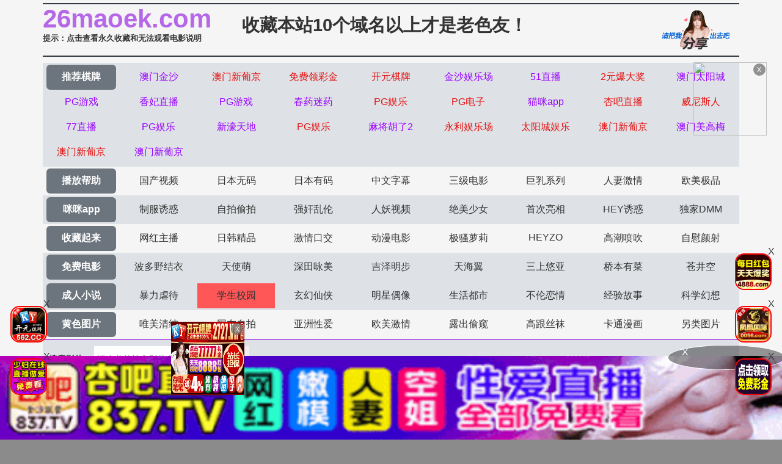

--- FILE ---
content_type: text/html
request_url: https://26maoek.com/arthtml/45406.html
body_size: 23996
content:
<!DOCTYPE html>
<html>
<head>
<meta http-equiv="Content-Type" content="text/html; charset=utf-8" />
<meta name="viewport" content="width=device-width,initial-scale=1,user-scalable=no,maximum-scale=1,minimum-scale=1,minimal-ui">
 <title>大学校花沉沦激情图片,大学校花沉沦艺术图片,大学校花沉沦高清手机壁纸</title>
    <meta name="keywords" content="大学校花沉沦激情图片,大学校花沉沦艺术图片,大学校花沉沦高清手机壁纸" />
    <meta name="description" content="大学校花沉沦激情图片,大学校花沉沦艺术图片,大学校花沉沦高清手机壁纸" />
<link rel="stylesheet" href="//cdnjs.cloudflare.com/ajax/libs/twitter-bootstrap/4.3.1/css/bootstrap.min.css" />
<link rel="icon" type="image/x-icon" class="js-site-favicon" href="/favicon.ico">
<link rel="stylesheet" href="/template/assets1/css/css.min.css?v=_KnDqWHphg8r4ZKYp9kO-NSVtAF0-_Vaq5FxPICEiUg" />
<link rel="stylesheet" href="/template/assets1/css/style.css" />
<link rel="stylesheet" href="//cdnjs.cloudflare.com/ajax/libs/jquery-confirm/3.3.4/jquery-confirm.min.css">
<script src="/template/assets1/js/jquery-3.3.1.min.js"></script>
<script type="text/javascript" src="/template/assets1/js/ttjj.js"></script>
<link rel="stylesheet" href="/template/assets1/css/pagination.css"/>
<style>
.app_bottom_fixed{position:fixed;bottom:0;left:0;right:0;z-index:3;font-size:0;text-align:center;background:0 0}
.app_bottom_fixed img{width:100%;max-height:110px}
</style>
</head>
<body>
    <div class="container pl-0 pr-0">
    <div class="topsite">
        <span>
            <strong class="newlink" id="sitename"><span id="logo"></span></strong>
      <div class="tips"><a href="/help/help.html" class="c_red" target="_blank">提示：点击查看永久收藏和无法观看电影说明</a></div>
        </span>
        <span class="center"><a href="/" target="_blank">收藏本站10个域名以上才是老色友！</a></span>
        <span class="share" onclick="configShare();"></span>
    </div>    
    <div id="menu">
      <ul class="color menub">
        </ul>
    	  <ul> 
            <li><a href="/help/index.html" class="now">播放帮助</a></li>
		  <li class='item '><a href='/vodtypehtml/25.html'>国产视频</a></li>  <li class='item '><a href='/vodtypehtml/20.html'>日本无码</a></li>  <li class='item '><a href='/vodtypehtml/9.html'>日本有码</a></li>  <li class='item '><a href='/vodtypehtml/2.html'>中文字幕</a></li>  <li class='item '><a href='/vodtypehtml/1.html'>三级电影</a></li>  <li class='item '><a href='/vodtypehtml/3.html'>巨乳系列</a></li>  <li class='item '><a href='/vodtypehtml/8.html'>人妻激情</a></li>  <li class='item '><a href='/vodtypehtml/18.html'>欧美极品</a></li>        </ul>
         <ul class="color">
            <li><a href="https://gaoak20.com" class="now">咪咪app</a></li>
		   <li class='item '><a href='/vodtypehtml/16.html'>制服诱惑</a></li>  <li class='item '><a href='/vodtypehtml/17.html'>自拍偷拍</a></li>  <li class='item '><a href='/vodtypehtml/14.html'>强奸乱伦</a></li>  <li class='item '><a href='/vodtypehtml/7.html'>人妖视频</a></li>  <li class='item '><a href='/vodtypehtml/13.html'>绝美少女</a></li>  <li class='item '><a href='/vodtypehtml/12.html'>首次亮相</a></li>  <li class='item '><a href='/vodtypehtml/5.html'>HEY诱惑</a></li>  <li class='item '><a href='/vodtypehtml/4.html'>独家DMM</a></li>        </ul>
        <ul>
		     <li><a href="https://42gaoaa.com" class="now">收藏起来</a></li>
		  <li class='item '><a href='/vodtypehtml/6.html'>网红主播</a></li>  <li class='item '><a href='/vodtypehtml/10.html'>日韩精品</a></li>  <li class='item '><a href='/vodtypehtml/11.html'>激情口交</a></li>  <li class='item '><a href='/vodtypehtml/15.html'>动漫电影</a></li>  <li class='item '><a href='/vodtypehtml/19.html'>极骚萝莉</a></li>  <li class='item '><a href='/vodtypehtml/21.html'>HEYZO</a></li>  <li class='item '><a href='/vodtypehtml/22.html'>高潮喷吹</a></li>  <li class='item '><a href='/vodtypehtml/23.html'>自慰颜射</a></li>        </ul>
        <ul class="color">
            <li><a href="/index.html" class="now">免费电影</a></li>
		   <li class='item '><a href='/vodtypehtml/24.html'>波多野结衣</a></li>  <li class='item '><a href='/vodtypehtml/26.html'>天使萌</a></li>  <li class='item '><a href='/vodtypehtml/27.html'>深田咏美</a></li>  <li class='item '><a href='/vodtypehtml/47.html'>吉泽明步</a></li>  <li class='item '><a href='/vodtypehtml/46.html'>天海翼</a></li>  <li class='item '><a href='/vodtypehtml/45.html'>三上悠亚</a></li>  <li class='item '><a href='/vodtypehtml/48.html'>桥本有菜</a></li>  <li class='item '><a href='/vodtypehtml/49.html'>苍井空</a></li>        </ul>
       
       <ul class="color">
            <li><a href="/index.html" class="now">成人小说</a></li>
	 <li class='item '><a href='/arttypehtml/29.html'>暴力虐待</a></li> <li class='item active'><a href='/arttypehtml/30.html'>学生校园</a></li> <li class='item '><a href='/arttypehtml/31.html'>玄幻仙侠</a></li> <li class='item '><a href='/arttypehtml/32.html'>明星偶像</a></li> <li class='item '><a href='/arttypehtml/33.html'>生活都市</a></li> <li class='item '><a href='/arttypehtml/34.html'>不伦恋情</a></li> <li class='item '><a href='/arttypehtml/35.html'>经验故事</a></li> <li class='item '><a href='/arttypehtml/36.html'>科学幻想</a></li>        </ul>
        <ul> 
            <li><a href="/index.html" class="now">黄色图片</a></li>
				  <li class='item '><a href='/arttypehtml/37.html'>唯美清纯</a></li> <li class='item '><a href='/arttypehtml/38.html'>网友自拍</a></li> <li class='item '><a href='/arttypehtml/39.html'>亚洲性爱</a></li> <li class='item '><a href='/arttypehtml/40.html'>欧美激情</a></li> <li class='item '><a href='/arttypehtml/41.html'>露出偷窥</a></li> <li class='item '><a href='/arttypehtml/42.html'>高跟丝袜</a></li> <li class='item '><a href='/arttypehtml/43.html'>卡通漫画</a></li> <li class='item '><a href='/arttypehtml/44.html'>另类图片</a></li>        </ul>
        <script src="/template/assets1/js/hend.js"></script>
    </div>
    	<div class="search">
     <form id="search" name="search" method="get" action="/search/-.html" onSubmit="return qrsearch();">
<strong>搜索影片：</strong>
                <input type="text" name="wd" class="search-input mac_wd" value="" placeholder="请在此处输入影片名称" />
                <input type="submit" id="searchbutton"  class="search-button mac_search" value="搜索影片" />
            </form>
</div>
    </div>
    <div class="container pl-0 pr-0">
        <div class="business"></div>
          <script src="/template/assets1/js/app.js"></script>
        <nav>
    <ol class="breadcrumb mb-1">
        <li class="breadcrumb-item">您的位置-</li>
      <li class="breadcrumb-item"><a href="/">首页</a></li>
        <li class="breadcrumb-item"><a href="/arttypehtml/30.html">学生校园</a></li>
    </ol>
</nav>
<div class="card mt-2">
    <div class="body">
        <p class="text-center noveltext">大学校花沉沦</p>
        <p class="text-center">
        <p>
<p><p><BR>初秋，人来人往的T大校园里，三个染着金发，耳上还穿着闪闪发光的耳环、身材状硕的男生，手上叼着根菸，跨坐在略显老旧的豪迈125上面，对着一群脸上洋溢着自信与骄傲的大一新鲜人品头论足。&nbsp;<BR><BR>在T大校园里，说起这三个人可是大家避之唯恐不及的坏蛋。&nbsp;<BR><BR>梁智薰，T大外文系，是三人中的老大，家境富裕不提，更是运动健将，要不是平常逞凶斗狠，连师长都看不过去，拳击队队长的位子恐怕就是他的。&nbsp;<BR><BR>连震，标准的鳖三，平常唯老大梁智薰命令是从，好色成性，据说国中时因为强暴一名同班女同学，被送入少年监狱，因表现良好加上颇有点小聪明，竟给他捞到T大品管系来念。&nbsp;<BR><BR>宋理干，与梁智薰是从小玩到大的死党，老爸在梁智薰他爹的庆生集团上班，对梁智薰死忠，可以为他杀人放火面不改色。&nbsp;<BR><BR>连震：“干，今年的学妹怎么恐龙比较多，是不是漂亮的女人都比较笨，没有什么好货色，早知道就不要考太好，应该去辅大，听说哪里美女最多！”&nbsp;<BR><BR>宋理干：“死色胚，去年那个经济系一年级的系花还不够你玩啊？昨晚你不是才把她操的哭爹喊娘，吵的我和老大睡不着觉，小心精尽人亡喔！”&nbsp;<BR><BR>连震：“别提了，你还记的去年她第一次被咱们绑到学校旁边的工地，那时候多清纯啊！连她男朋友都只有牵过她的手，小穴紧的让我差点刚差进去就喷出来，现在被咱们玩了一年，松垮垮的一点都不好玩，要插好久才可以让我射精，结果都爽到她，干！”&nbsp;<BR><BR>宋理干：“有什么办法，老大那话儿确实教人心服口服，粗大的吓人又持久，还记得那妞儿第一次帮老大吹喇叭，嘴巴张到快脱臼还只能含住一半，足足吹了一个小时，等到我们两都软了，老大才终于射在她嘴里。每天被老大照三顿操，你说能不松垮垮吗？没办法，你不是有好几卷当时录下的影带，有空拿出来回味一下好了。”&nbsp;<BR><BR>梁智薰：“你们两个别说的好像都是我的错，如果不是我你们有机会玩到那么漂亮的女人吗？还是处女呢！”&nbsp;<BR><BR>连震：“是呀，当年多少人追那妞儿，全被她弃之如敝屣，一付自命清高的样子，要不是有这几卷录影带，要她就范还真难哩。她男朋友不是T大医科的吗？到现在也只有亲亲小嘴，嘿嘿！他如果知道她女朋友那张嘴昨天还帮老子吹屌，老子还射在她嘴里，拍了不少张底片，不知道还亲的下去吗？”&nbsp;<BR><BR>宋理干：“你可千万别把影带流出去，那妞儿现在还任我们予取予求，全靠它了。我们自己知道就好了何必弄得人家身败名裂呢？”&nbsp;<BR><BR>梁智薰：“别吵了，你们快看那个穿淡黄上衣的学妹，就是一头长发那个！哇塞，她不是前一阵子因为成绩优异，保送T大法律系的王潇吗？真美，没想到她这么漂亮，我以前玩过的女人和她比起来简直是天差地远。小干，阿震，你们待会去摸摸她的底，看看有没有机会。”……一阵无声。&nbsp;<BR><BR>“干，你们两个是没听到我的话吗？还在发呆！‘连震：”对不起老大，我……我……从来没看过这么清纯，这么美得女人，一时呆住了，我……我马上去查。“宋理干：”老大，她真的好漂亮，那个身段，那双长腿，还有那张精雕细琢的脸蛋，我……我也忍不住了。交给我们吧！&#39;&nbsp;<BR><BR>数小时后，T大学生餐厅里-宋理干抱着一堆资料说：“王潇，19岁，北一女中毕业，家境原本小康，2年前因父亲车祸昏迷，目前住庆生安养院，已经欠安养院将近百万医疗费用。家中上有弟妹各一，所有经济重担都在她身上。高中时就因容貌出众，身材姣好长兼职作平面模特儿，前一阵子哪支轰动全台的洗发精广告就是她拍的。目前尚无固定交往的男友，但是追求者众多，其中有一个就是篮球队队长林万强。这妞儿好像对她也颇有好感。老大，那个林万强不是每次都和你呛声，这次我们如果把王潇干到手，嘿嘿，岂不是替你出口气！”&nbsp;<BR><BR>连震接着说：“是啊，那家安养院不也是老大您家里的关系企业，是不是可以利用这一点……？”&nbsp;<BR><BR>梁智薰想了想，点点头，阴阴的说：“既然她们家欠老子一屁股债，我自然有办法，哼！你们等着看她在我跨下哀嚎吧！”&nbsp;<BR><BR>连震和宋理干忙异口同声道：“老大，到时可一定要分我们一杯羹啊，她真是个难的的美女哩！”&nbsp;<BR><BR>梁智薰道：“废话！玩腻了自然轮到你们享受啰！&nbsp;<BR><BR>庆生安养中心院长室-张秘书：”少爷，您要找的那位病人的女儿赵小姐，已经来了，这些是她父亲目前的医药费，大约100万，要叫她进来吗？“梁智薰：”叫她自己进来，旁边那位陪他来的男生叫她在外面等。没有我的允许不许任何人打扰，知道吗？“王潇今天穿着一套剪裁合身的粉红碎花小洋装，清纯略带稚气的脸上虽不施脂粉，但是一双灵动的大眼睛，配上甜腻的微笑，让好不容易能够陪她来的林万强，看的目眩神迷。王潇对着陪她来的林万强吩咐了几句，请他在外面等他，晚上答应和他吃顿饭。只见林万强兴高采烈地点头道好，王潇摇摇头甜蜜地笑了笑，转身推开厚重的铁门，踏了进去。宛如进到了另一个世界，外面的声音完全进不来，王潇四处望了望，奇特的是原本以为是墙壁的地方竟是块落地窗式的大玻璃，她可以清楚看见心上人正傻傻地笑着，不知在计划什么。想到这心理甜滋滋的。忽然，”赵小姐！’一声阴沉沉的声音把她从幻想里唤醒。&nbsp;<BR><BR>梁智薰：“你可认识我？美丽的若芸小姐？”&nbsp;<BR><BR>王潇：“当然，你是那个恶名昭彰的三败类中的老大，梁智薰。你怎么会在这里？王院长呢，不是他找我来的吗？”&nbsp;<BR><BR>梁智薰：“谢谢你的称赞，很不巧的，我除了是你的学长外，也是你们家的债权人，这家安养院是我老子的旗下企业，是我找你来的。”&nbsp;<BR><BR>王潇：“你想做什么，为什么骗我来这？”&nbsp;<BR><BR>梁智薰：“别紧张，我只是想问若芸小姐什么时候要把欠我们的医药费缴清？王院长那老头就是太心软，让你们一拖再拖，我家可不是开慈善机构，你倒是给个交代。”&nbsp;<BR><BR>王潇略带哭音，紧张地说：“梁学长，对不起，刚刚我不该说你是败类，那都是别的学长姊谣传的。请你大人有大量，再宽限我们一阵子，我最近会努力赚钱，早点把钱还给院方。求你千万不要把我爸爸赶出去，这已经是唯一一家肯收留她的安养院了，我求求你。”&nbsp;<BR><BR>看着王潇那清丽的脸庞，长长的睫毛轻轻地颤抖，一双黑白分明的大眼睛含着泪水，就这么望着自己，哀哀求饶。梁智薰终于笑了。“没问题，这点小钱我还看不在眼里，不还也没关系，只是要付出点代价，尤其是像你这样的美女，那代价自然是你啰！‘若芸一听，一阵冰冷从头凉到脚，差点晕了过去。原来这个从未见面的学长竟是如此阴险恶毒，落井下石不说，竟摆明要自己用身体当代价。一向守身如玉自视甚高的自己，怎么可以为了钱做出有辱门风的败德事？但是眼前这些签名盖章的借据，却又不断提醒她，如果他告上法庭，别说爸爸必须露宿街头，自己又如何能继续念完法律系，更别谈栽培年幼的弟弟妹妹。焦急之际，她望了望墙外的林万强，不知该不该和他商量还钱的事？&nbsp;<BR><BR>5分钟过去了，王潇深深的叹的口气，转头对着梁智薰说：”学长，你说的话是否算话？真的不再逼我们还钱？“梁智薰笑着说：”这个当然，我也明白盗亦有道，何况你也是一片孝心。如果你同意就请你把衣服脱了吧！我很忙的。“王潇清秀的脸庞一阵扭曲，豆大的泪水沿着粉嫩的脸颊滴落，在露出V型领口雪白娇嫩的胸口上晕开。咬了咬牙，她猛的抬起头来，瞪了梁智薰一眼。伸出白皙的双手往后解开背后的蝴蝶结，心想：”罢了，为了疼我的爸爸，年幼的弟妹，就牺牲这次吧！只可惜了自己保存了十多年的清白之躯，竟然就要这样糟蹋在这只禽兽手上，上天真是太不公平了！&#39;&nbsp;<BR><BR>她却没注意到，梁智薰在她开始脱衣服的同时用脚按下了控制这间办公室摄影设备的钮。随着粉红洋装的飘落，连久历花丛的梁智薰也不禁停住了呼吸，白皙娇嫩的肌肤透出内里的粉红，雪白的胸肌虽然被粉红色的蕾丝胸罩所包裹，那骄挺的双峰随着王潇细微的啜泣上下颤动，姣好的身型配合上天使般的脸孔，让梁智薰大叹上天待自己不薄，送上如此佳人。想到待会可以恣意轻薄她，裤裆里的庞然巨物也忍不住直立起来。约莫看了五分钟，就在王潇已经面红耳赤，两颊布满红霞，泫然欲泣的时候，梁智薰吞了吞口水，哑着声音说：“好个王潇，你果然值得我砸这笔钱，真是我见犹怜，忍不住想上你了！”&nbsp;<BR><BR>“现在，你坐上我面前这张办公桌，把腿打开面对我坐着，让我好好欣赏一下号称T大创校以来最美丽女生的禁地。干什么，还犹豫，我可没求你啊！你可以马上走人，等着接法院的传票。&#39;&nbsp;<BR><BR>王潇一听连忙走到办公桌前，慢吞吞的爬了上去。面对着梁智薰淫邪的目光，她两手撑在背后，怯生生地缓缓把雪白娇嫩的修长双腿张了开来，虽然仍有着底裤的包覆，她却觉得好像完全赤裸地把重要的部位暴露在梁智薰的眼前，不自禁地眼角又泛出泪痕，她用力的把头边向一侧，不希望自己的脆弱呈现在这个令人恶心的男人面前。望着眼前娇羞不已，泪水泫然欲滴的美人儿，梁智薰再次吞了吞口水，粗糙的大手抓住王潇完美修长的双腿，用力向外一扳，这个T大有史以来最美丽的女学生白皙健美的双腿就这么被张到了极限，M字型大开的双腿虽然尝试夹起来，但又怎么敌得过梁智薰孔武有力青筋毕露的手臂。粉红色蕾丝滚边的柔软底裤，轻轻柔柔的包覆着王潇饱满的阴部，隐隐约约可见到黝黑的阴毛柔顺的躲在底裤里，大腿内侧的肌肤白皙粉嫩，当中还隐约透出粉红的血色。&nbsp;<BR><BR>梁智薰用力瞪大眼睛，用鼻尖轻轻处碰大腿的内侧，一边感受柔嫩光滑的触感，一边享受处女阴部独特的纯洁气息。王潇只觉得一阵酸麻像触电一样，一股说不出的难受，顺着脊髓往上送到大脑，差点昏了过去。十九年来未曾被人这么肆意观看碰触自己，今天竟然……顿时觉得羞愧欲绝，双腿忍不住用力夹紧，想逃离这难堪的局面。可是两腿好像被铁箍拴住，闻风不动，只有大腿肌肉的不住颤动。突然，王潇的脑门有如电击，全身脱力，原来是梁智薰终于忍不住把带着淫笑的双唇重重吻向躲在布片后柔嫩儿敏感的阴唇，从来没有过的经验让王潇顿时双手一软，往后一倒整个躺在豪华办公桌上，一头叫人羡慕的长发就这么散在黑沉沉的桌上。&nbsp;<BR><BR>她用尽力气想把梁智薰的头推开，却怎么也不能如愿，反而梁智薰不断用他肥厚的嘴唇，磨蹭着她那连自己也没摸过几次的阴唇，接着梁智薰伸出舌头，隔着底裤重重地舔着，口水逐渐浸湿了底裤，粉红色的花瓣也渐渐浮现出来。王潇忍着强烈的刺激，双手遮住自己的眼睛，不断告诉自己，要忍耐，为了自己也为了家人，在多的羞辱都必须承受。舔了十来分钟，那从没人见过的美丽花瓣隔着已经半透明的底裤，呈现在梁智薰已经快要疯狂的眼前。而王潇早已气喘嘘嘘，全身香汗淋沥，软在桌上，裤子更是早被口水和淫水弄得湿透。&nbsp;<BR><BR>梁智薰绕到王潇背后把她扶起，让她的头轻枕在自己的肩上，一头秀发就这么垂下。双手立刻熟练的解开胸罩的背扣，用力把它扯下远远的甩在角落。两只铁臂从王潇腋下穿过，粗糙的手掌就这么由下向上包覆住柔软滑腻的双乳，赵若云的双乳不是波霸型，但是乳型很美，尖挺有弹性，已经挺立许久的粉红乳尖在雪白双乳的衬托下，更是叫人忍不住想咬一口。随着梁智薰用力揉捏，原本骄傲挺立的双乳，不断在他粗糙的巨掌里变形着。原本豆大的乳尖也在梁智薰指缝揉捻后变得像豌豆般大小。&nbsp;<BR><BR>原本应该是属于某个幸运儿才能拥有的玉乳，随着梁智薰手掌的搓揉，渐渐渗出晶莹的汗珠。王潇原本紧闭的小口也微微张开，忍不住哼出声来。梁智薰得意的网墙外焦急等待的死对头林万强望去，嘴里忍不住念道：”妈的林小子，你不是很屌，自以为是篮球队长，干！只要老子有钱，你哈了很久的公主还不是乖乖让我舔，让我玩。老子现在正在玩她的嫩奶，你却只能在外头等，活该！“王潇原本已经半昏迷的神智，听到林万强的名字忽然惊醒，她按着正在自己玉乳上肆虐的大手，哀求地说：”梁学长，我是真的很喜欢万强，现在为了家我愿意把第一次献给你，任你蹂躏，但是请你答应我只此一次，而且保证不告诉万强，拜托你，我真的不能没有他！“梁智薰嘿嘿一笑，双手用力揉了几下，朗声道：”你放心，我不会告诉他。但是你可要表现好一点喔，你可值一百万喔！’说罢，双手转移阵地沿着内裤的腰缘往内插入，顺着臀部的曲线往下脱，这条保护赵若云的最后障碍终于也被甩到墙另一角。此时的王潇，全身赤裸裸不着片缕就这么横陈在办公桌上，清纯娇美的脸庞依稀可见方才的泪痕，原本白雪般柔嫩的双乳，在梁智薰毫不留情的揉捏之下，到处青一块紫一块，乳尖更是沾满了黏瘩瘩的口水。&nbsp;<BR><BR>纤细的腰身到了臀部突然开展成挺俏的玉股，秀气的肚脐就这么躺在平坦无脂肪的小腹上方，阴毛细细的铺陈在阴阜上头，看得出来平日王潇是如何将它们照料的整整齐齐，最神秘的禁地就这么隐没在大腿内侧。梁智薰心想，和过去的女人比起来，这个妞儿确是人间极品，这次可要好好享受享受，至于以后，哼，当然也不能真放过她。&nbsp;<BR><BR>办公桌后方有面大镜子，背后正有台摄影机运转着，梁智薰用里把轻盈的王潇抱起，走向镜头前，就像抱着小娃娃尿尿一般，用里打开梁若芸紧闭的双腿，王潇羞愧的立刻别过头去，想把腿夹紧，但是梁智薰冷冷的嗓音再度响起：“你只要再把腿阖上，我们的约定就此作罢！‘王潇只好尽量把双腿张到最大，这个姿势令家教严谨的她感到非常难堪，泪水再度夺眶而出，双眼不禁用力闭上不愿见到自己的丑态。可惜梁智薰不是怜香之人，他冷冷得道：”张开你的眼睛！我要你好好看着我是怎么玩弄欣赏你的私处。“王潇只好乖乖把已经哭红的双眼睁开，映入眼帘的是自己都没看过几次的阴部，淡淡粉红色的小阴唇微微张开，里面的肉壁因为紧张而缓缓收缩着，一丝丝黏稠透明的液体正缓缓流出，这幅影像是她作梦也想像不到的淫糜，而这却是她珍藏多年的瑰宝，如今就这么赤裸裸，毫无遮掩地摊在一个男人面前，她觉得脑海中好像有根弦断了，自己不再是清纯可人的女孩了。&nbsp;<BR><BR>梁智薰伸出食指，轻轻地在王潇的小阴唇来回卷弄，忽而用力把两片薄唇撑开到最大，忽而在指腹揉捻，每一次的动作都让王潇忍不住双手紧握，哼出声来。梁智薰故意问她：”大美人，以前有没有男人像我这样摸你这儿啊？很舒服吧！“王潇羞的从脖子红到脸颊，摇摇头低声道：”要不是为了爸爸，我也不愿这样，你就别再羞辱我了吧！’梁智薰听了忍不住哈哈大笑：“那么说你确实还是没人玩过的原装货啰！老子还真是幸运哩，别人怎么追也追不到的T大第一美女，现在光溜溜地把腿张开任我摸，干！真是人生一大乐事。”梁智薰一边说着羞辱王潇的话，一边手也没闲着，右手死命在王潇柔嫩的阴部搓来搓去，有时还用中指在阴唇上方已经微突的阴蒂揉揉捏捏，把本就气喘嘘嘘的赵大美人搞的整个下体湿湿黏黏，空气中弥漫着一股处女的幽香与淫液混合的诡异气味。另一只左手也不客气地揽着她的左乳，仔仔细细地享受那过人的弹性与柔腻。&nbsp;<BR>王潇的乳房在他手中不断变化着形状，渐渐地开始肿胀起来。T大第一美人王潇就这么双腿大开，头枕着梁智薰结实的胸膛，一边听着对自己羞辱的言词，一边真实地感受自己原本清纯的心情在梁智薰双手的肆虐中渐渐流失。魔术镜后的摄影机依旧忠实地把这一切纪录下来，只是王潇并不知道，自以为拯救弟妹和父亲的神圣之举，不过是日后更多羞辱的开始而已。&nbsp;<BR><BR>就在此时，一阵阵熟悉的手机铃声把王潇从羞耻却又快乐的地狱唤醒，原来是在外苦后多时的心上人林万强。梁智薰示意她接起来，用眼神暗示她记的彼此的约定。王潇用颤抖的手把手机打开，强忍住就快掉下的泪水：“喂，学长啊，不好意思，要你久等了……喔，不要……不，我是说不要等我了，你先回学校去。”原来是梁智薰故意将王潇摆成头低屁股高的羞耻姿势，一边用中指把她的阴唇两边拉开到极限，舌头就这么舔了上去。‘啊……那边不行……喔……对不起学长，我刚刚踢到桌子，不说了，等会我和院长谈完在和你吃饭，跟你陪罪。“说完连忙把手机挂掉。这时梁智薰已经忍不住了，他一把将自己的长裤脱掉，露出令不少女人害怕的阳具，就这么大喇喇地坐在上，对着王潇吼道：”还不过来，老子舔你的淫穴让你尝点甜头，现在该老子享受一下了。帮我好好吹一吹，说不得我会良心发现不上你也说不定。’长这么大，王潇除了小时候看过父亲的阴茎外，从来也没有见过别的男人光着下身，更别提吹喇叭。想到要把梁智薰用来尿尿，看起来黝黑却又粗长的吓人的阴茎放到嘴里，她忍不住又哭了起来，就这么赖在桌上不肯下来。&nbsp;<BR><BR>梁智薰一言不发走到她面前一把抓起她的傲人的黑发，就这么拖到前，冷冷地对着王潇说：“我数到三，如果你还再给我假清纯，就马上给我滚出去，咱们法庭见！”王潇只好一边啜泣，一边柔顺的跪坐在梁智薰两腿中间，清秀的脸庞慢慢地靠近散发着浓浓尿骚味的大龟头，伸出小手轻轻握住粗状的根部，照着印象中的动作上下搓动。在梁智薰不耐烦的一声冷哼之下，她连忙张开小嘴，忍着扑鼻的臭味，翻绞的肠胃，把有幼儿拳头大小的龟头含了进去。香舌照着梁智薰的要求轻轻在马眼上打转，时而轻舔，时而吸吮。梁智薰不定时还会挺起结实的臀部，把半根阳具到王潇的喉咙，狠狠抽插个几十下，非要弄得她快要翻白眼，将吐未吐之时才停下。一边梁智薰还在王潇耳边说：“想不到啊，想不到，全校男同学的[我是傻BBB，来操我妹吧]情人，篮球队队长的女朋友，此刻竟然一丝不挂跪在跨下为我吹箫，真是满足我的征服感，爽啊，爽啊！真想看看那个胆小的林万强，如果见到自己连亲嘴都不敢的女朋友，现在正用她甜甜的小嘴服侍他最痛恨的败类，他会不会后悔没早点帮你开苞。&nbsp;<BR><BR>‘一番话说得王潇羞愧万分，因为就连她自己也想不到，一向眼高于的她，竟会为了钱出卖宝贵的肉体，这是妓女才会做的事，自己这样和妓女有何不同。可惜梁智薰并不给她太多思考的机会，在肉棒即将喷射而出之前，将沾满了唾液黑的发亮的肉棒从王潇已经略为浮肿的双唇抽出，接着抓着她的长发把她拉到魔术墙前面，要她双手撑住玻璃，面向墙外焦急等候的林万强。梁智薰狠狠的说：”妈的林小子，现在老子就在你面前干你的女朋友，夺取她的贞操，玩弄她的肉体，让你永远带上这绿帽！“接着又对两眼浮肿，双唇为分的王潇说：”学妹，不要怪我落井下石，实在是你太美了，有这么好的机会我怎么肯放过你呢？接下来我就要在你男朋友面前干你，狠狠的干你，我要你永远记得这一天，记得第一个占有你的人是我——梁智薰。’就在王潇还来不及反应的时候，梁智薰那根巨棒已经狠狠插进未经人事的阴道，她痛的尖叫用力想推开身后的梁智薰，可惜纤腰被梁智薰的巨掌扣住，动弹不得。&nbsp;<BR><BR>梁智训渐渐把肉棒往内挤，龟头前端已经碰触到处女象征的那一层薄膜，他伸出双手向前抓住王潇丰满的双乳，吸口气臀部用力往前冲刺，只听王潇一声凄厉的哭声回荡在隔音设备超棒的院长室内，保存了十九年的清白，随着大腿内侧渐渐流下的鲜血瞬间失去。&nbsp;<BR><BR>梁智薰只觉得肉棒被紧紧包覆在温热的女体内，紧凑的让他大呼过瘾，于是他逐渐摆动臀部，不理会哀哀求饶的王潇，狠狠地一下一下插进所有人梦寐以求的秘处，随着肉棒的进出，两片薄薄的阴唇跟着卷入翻出，白色的分泌物渐渐流出，混着鲜红的处女之血，更显得几分悲情。抽插了十来分钟，原本哀哀求饶的王潇，已经媚眼如丝，喘嘘嘘地趴在墙上，柔软的双乳平贴在玻璃上，墙外的走道人来人往，还有一个她心爱的林万强痴痴的望着这个方向。&nbsp;<BR><BR>王潇一边承受着下体凶猛的冲击，一边流下泪来，她知道自己对不起林万强，但是她没的选择。这时，梁智薰一边爽快的干着身前的美女，一边淫笑道：“大美人，你亲亲老公的技术不赖吧！作为帮你开苞的男人，你可是三生有幸呀！爽不爽啊？”王潇虽然被激烈的快感所冲击，仍旧硬着嘴不肯承认，惹的梁智薰一肚子火，一憋气狠狠的来个五百下的急速抽插，原本已经凝固的鲜血，再度混着乳白色的黏液从插到根部的肉棒边缘渗出。原本漂亮粉红的阴部，现在被蹂躏的一遢糊涂，而原本还嘴硬的王潇此时已经神智不清地胡言乱语着：“好……好舒服，再快一点，喔！我不行了，要插坏啦！‘心中原本的愧疚此时已经抛在脑后。再狠狠的干了一个小时，换了一个又一个的姿势，梁智薰的肉棒终于到了极限，大吼一声猛的一抖，乳白色的精液一洒而出，热烫烫的喷在王潇的花心，王潇也脑门一震，乐昏了过去，身体倒在地上不断地抽搐，白浊的浓精一股一股随着阴道的挛缩，从敞开的阴唇里倒流出来。&nbsp;<BR><BR>梁智薰深深喘了口气，从桌上拿起根烟，望着大字摊开躺在地上不醒人事的女体，笑着说：”别担心，以后还有得你乐的。今天真是爽到了极点，也该把你还给林小子了。“过了不久，这若芸悠悠醒来，回想起这两个小时荒唐又羞耻的记忆，她不禁低声啜泣起来，默默地把自己收拾干净，一拨秀发，她向梁智薰说：”我已经把自己最宝贵的完壁之躯交给你，希望你遵守诺言，不要再赶我父亲出院。这也是我唯一出卖自己的一次，以后我绝不会再踏进这儿一步。’说完转身摇摇晃晃地离开院长室。见到等候已久的林万强，她强忍住想哭的念头，笑着说：“万强学长，我们去吃饭吧！，我请客。”在他们离开之后，梁智薰从密室里拿出那卷详细纪录王潇成为他的女人的录影带，对着王潇的背影说；‘小美人，我怎么会守信用，你忘了别人用败类来称呼我吗？“中秋节前的周末，已被夜色垄罩的T大校园，从宏伟的学生活动中心里传出震耳欲聋的RAP舞曲，里头正挤满了几百位T大学生热情有劲地庆祝将来临的校庆。&nbsp;<BR><BR>最教大家疯狂的是，已经举办了十届的校园美女选美比赛，首次出现由一个女孩子同时囊括最有人缘美女、最佳气质美女、最佳身材美女、以及最佳性幻想对象等大奖。&nbsp;<BR><BR>这个女孩子就是T大法律系一年级，号称T大创校以来最美丽女学生的——王潇。&nbsp;<BR><BR>临时撘建的伸展台上，众所瞩目的王潇正在发表感言。只见她一头如云的乌黑秀发，随意的披洒在削瘦雪白的香肩，衬托着完美无瑕的颈部曲线，让人忍不住想咬上一口。往上瞧去是一张任何男人都会舍不得离开的绝世面容，吹弹可破的肌肤、秀美挺直的鼻子、伴随一双慧诘灵动的双眼，若是有人说天仙下凡怕也不过如此了。&nbsp;<BR><BR>轻启朱唇，当悦耳的嗓音娇嫩慵懒地透过麦克风回荡在偌大的空间，原本吵杂的环境忽然一片鸦雀无声。只见现场不论男女，都用崇拜爱慕和垂涎的眼神望定在王潇身上。&nbsp;<BR><BR>”谢谢各位同学的厚爱，若芸侥幸脱颖而出，今后一定尽力为发扬本校的校誉而努力，谢谢。“这时校长接着说话了，”赵同学这次比赛可以得到奖金100万元，以及美国哈佛大学法研所就学的资格。但是如果在校四年期间赵同学有任何有辱名本校校誉的过失，将依约定追回奖金及退学处分。“王潇赶紧说：”校长放心，我一定不会做出有辱校誉的事。“这时，篮球队队长林万强手捧一束鲜花，在众人一片尖叫声中，着众多爱慕者眼红的视线走向王潇，向大家宣示她是他的势力范围。王潇娇羞地在众人起哄中吻了林万强的脸颊一下，这举动更是羡煞多少男孩子。&nbsp;<BR><BR>在不起眼的角落，梁智薰手握着台湾啤酒轻轻喝得一口，对连震及宋里乾说道：”你们两个今天晚上把东西送到那小妞儿手上，然后咱们老地方见，今晚好好享受一番吧！那妞儿真的是千载难求，这次便宜你们了！“说完转身就走，留下两人色迷迷地看着台上的王潇。&nbsp;<BR><BR>一小时后，当人潮渐渐散去，王潇和林万强手牵手走在通往停车场的林荫大道，身后当然少不了羡慕到流口水的男学生们。&nbsp;<BR><BR>林万强对着王潇美的清新脱俗的脸说道：”若芸，我真的不知道前世作了什么好事，今生能得你垂青，真是夫复何求！“王潇娇笑地说：”所以啰，你不要老想要和我作那羞耻的事，以前不行，现在有合约的规定，更是不准！这四年你只能看不能吃。“林万强恨恨的说：”可是我怕别人……“王潇伸出雪白的双手，轻轻抚摸着林万强的脸说：”放心啦！我不会让别的男人碰我的，我心中最爱的人是你呀！我们还要一起去留学呢！“这时一个身影突然从旁边跑过，撞了王潇一下，身上掉下一份用牛皮纸袋装的东西，很快就消失在路的尽头。&nbsp;<BR><BR>王潇把袋子打开想看看是谁的东西好送回给那个冒失的失主，谁知映入眼帘的竟是一张照片，上头有着一个长发裸女一边含着泪水，一边用樱桃小口吞吐着一根不知是谁的巨大肉棒，让她更震惊的是，那分明是她——王潇！&nbsp;<BR><BR>一个踉跄差点跌倒，她赶忙把照片放到纸袋里，对林万强说声对不起，临时有事。就匆匆忙望刚刚那人消失的地方追下去，留下一脸错愕的林万强，痴立在冷风中。&nbsp;<BR><BR>约莫跑了五分钟，她发现自己已经来到拳击社已废弃的练习场，据说这儿总是有不良份子出入，平常白天都不大有人敢来，更何况现在夜深人静。但是想到手上那份照片，便鼓起勇气走向隐约有盏灯亮着的房间走去。&nbsp;<BR><BR>一推开门，一座拳击擂台位在房间中央，对面墙上正放映着用单枪投射的影片。女主角赫然是自己，刚荣获T大小姐头衔的王潇。萤幕上的自己正被一个粗壮的男人用双臂从膝盖下方抬起，呈M字型赤裸裸地露出娇嫩鲜红的阴部，两片微微卷曲的粉嫩阴唇，狠狠的被那男人的手指撑开到最大，里面的黏膜渗着水珠鲜红欲滴的尽展无遗。&nbsp;<BR><BR>王潇只觉地一阵脚软，连忙冲上前想用身上的小外套把那令她羞愧欲绝的画面遮住。她一面遮一面哭喊着，为什么？为什么说话不算话？为什磨要这样对我？&nbsp;<BR><BR>这时上的聚光灯赫然全亮，从角落走出三个略带酒味、头染金发的男生。&nbsp;<BR><BR>正是人人厌恶的梁智薰、连震和宋里乾。王潇抹去眼泪，狠狠的瞪着梁智薰说：”你这个下流的东西，为什么不守信用？你今天这是什么意思？你不怕我报警吗？“梁智薰哈哈大笑：”怕，我当然怕。不过你就不怕？奖学金、留学资格、大家的崇拜，你都不想要了吗？“王潇气势顿然一馁，想到自己千盼万盼不就为了这笔奖金和留学的梦想？再加上万强学长如果知道了怎么办？自己就不再是他心目中的完美女神。但是难道就这么屈服？&nbsp;<BR><BR>还在犹豫之间，连震接着说：”赵小姐，欣赏了影片里你和老大精彩的肉搏战，叫我和老宋日思夜想，就想把你搞来玩玩。我的功夫也不错喔，虽然还是老大比较强啦！“&nbsp;<BR><BR>王潇又羞又气，因为自己一时疏忽，留下把柄在梁智薰手上，原以为只是一次恶梦，就当被狗咬了，谁知这下又出现想分杯羹的两条恶狼！&nbsp;<BR><BR>连震和宋里乾一边淫笑一边往她走去：”门就在那儿，如果你不要欢迎随时走出去。只是明天全世界都会知道外表清纯可人，全校男生的[我是傻BBB，来操我妹吧]情人，竟然是这么淫荡，被人干得爽歪歪。如果你不出去，那就是同意今晚我们可以好好享受享受你的身体啰！我们很民主吧？哈哈……“当两只粗糙的手掌搁在她光滑赤裸的香肩上，王潇缓缓叹了口气，轻轻闭上那双已经泛出泪水的大眼睛，她知道自己没得选择，就算门口近在眼前，就连一步她也踏不出去！&nbsp;<BR><BR>连震和宋理乾一左一右立在王潇两侧，一个伸出手轻轻抚过她洁白无瑕的颈子，停留在低胸礼服上方大片雪白的胸口画着圈圈，不时碰触那高耸双峰挤凑出的诱人乳沟。另一个也不客气地一边轻轻舔弄着王潇敏感的耳垂，一边用手轻轻把礼服后方的拉链缓缓下拉。&nbsp;<BR><BR>今晚赢得众人赞誉的礼服终於轻轻滑落在王潇的脚边，多少男人只能边幻想边打手枪的完美胴体终於赤裸裸地展露出来，由於为了礼服的贴身，她连内衣内裤都没穿，现在只能后悔没有多穿几件，落得如今被人一览无遗。&nbsp;<BR><BR>只见约莫34C的雪白双乳就这么在秋意已深的空气中骄傲挺立，上头粉红的乳尖也因裸露在众人目光中而逐渐硬挺。&nbsp;<BR><BR>连震和宋理乾这一周来，只能每天看着录影带中的王潇打打手枪，此刻她真实地而毫不抵抗地让美丽的双乳绽放在他们面前，又怎会对已经到手的猎物客气？连忙手口并用，攫住丰满的乳房狠狠的使力搓揉，一边吸吮粉红色花生大小的乳头，口水唏哩呼噜递延着乳尖流下，让正在蹂躏双乳的手指更是滑顺。&nbsp;<BR><BR>柔软中又带点弹性的乳房就这么不断被揉、捏，手掌中传来的滑嫩，柔软更是叫连宋二人乐不可支。一边欣赏王潇因羞涩和兴奋变的红通通的绝美容颜，一边说着：”小美人，你不是平常一副清纯，不懂人事的样子。原来也这么敏感呀！身材也不错喔！奶子滑步溜手，揉起来真带劲，平常是不是林万强帮你揉大的呀？“”是呀，奶头吸起来还有阵阵乳香，老子玩过这么多女人就属你最棒！真不枉来念T大，可以玩到这么美的女人，实在是要谢谢老妈把我生的这么聪明。“王潇双手垂在身侧，拳头握紧到像要掐出了血来，心想着枉费自己从小聪明，这次竟然阴沟里翻船，往后岂不是要任人宰割！心里一酸，紧闭的双眼再度滑出泪珠。&nbsp;<BR><BR>忽然一双手抓住自己光滑的臀部，使劲往两侧扳开，原来是梁智薰终於忍不住，蹲到王潇后方把双股尽力向外拨开，粉红略带骚味的阴部再度出现在这个不守信用的男人眼前。两片小阴唇微卷地护卫在阴道口两侧。&nbsp;<BR><BR>梁智薰缓缓把鼻子凑上前，努力闻着这个叫他无法忘怀的女孩香喷喷的下体的气味。终於他伸出厚厚的舌头开始一下轻一下重地舔起滑嫩的大小阴唇。&nbsp;<BR><BR>敏感的阴唇被他含在嘴唇尖轻轻搓揉，王潇终於忍不住叫出声音来：”不要……不要，拜托……喔……不行……“连宋两人则是继续玩弄着已经布满红色指印的乳房，一边用空出来的手揉弄着阴部上方已经探出头来的敏感阴核。王潇就这么站着被三个粗壮的男人上下夹攻，玩弄蹂躏她原本娇贵神秘的身体。&nbsp;<BR><BR>到后来，原本还有力气说不的她，只能张着诱人的双唇，微闭双眼上气不接下气地呻吟着。淫水涓滴流下，沿着匀称修长的美腿滴在已经被淫水湿透的礼服上。全身吹弹可破的肌肤，此可已经没有一处没有沾上三人的唾液，在强烈的聚光灯下更是显得淫秽不堪。&nbsp;<BR><BR>就这么玩弄了半小时，三人早已欲火焚身，胯下肉棒更是昂阳高举好像要把裤裆撑破。梁智薰停下手来，用手捏着王潇下巴，强迫她面向自己，淫声道：”刚刚让你爽了半天，接下来该你为我们服务啦！“说完和连宋二人匆匆脱去身上衣物露出结实的身材，张开双腿坐在拳击擂台旁的石阶，三条黝黑粗壮还带着尿骚味的肉棒，就这么大喇喇地高举着。&nbsp;<BR><BR>梁智薰恶狠狠地吼着王潇：”还不快爬过来好好替我们三兄弟吹一吹，如果舔得我们受不了，说不定待会少干你一次，你就少受一次苦。“王潇哭着哀求，怎么说也不肯委屈自己做这种丢脸的事。奈何把柄落在别人手上，最后也只能跪坐在连震面前，伸出颤抖的左手，轻轻握住连震肉棒的根部，白皙滑嫩的手指才刚触及连震的肉棒，那种舒爽差点就叫他射了出来。&nbsp;<BR><BR>连震马上深吸一口气，压下冲动的精门，看着王潇那哭得梨花带雨的美丽脸庞，见她打开已经没有口红残留的双唇，把自己的肉棒深深含了进去，龟头在她温热的咽喉，享受她双唇紧箍炮身的强烈快感。&nbsp;<BR><BR>连震心中不禁泛起一丝快意，想到今晚选美晚会上王潇那高不可攀的绝美模样，和现在凄楚可怜地吸吮着自己又脏又臭的肉棒，那种强烈的落差，原本还算持久的连震很快就丢盔卸甲，双手抓住王潇的头，把已经不断抽动即将爆发的肉棒，死命在王潇的小嘴里狂插一番，把王潇干得差点吐出来，最后抵着她喉咙深处把积了好多天的浓浊白精狂喷而出。&nbsp;<BR><BR>王潇幽幽地抬起头来，只觉满口腥味却又不敢吐出来，只好强忍翻绞的胃部，吞了下肚。只是量实在太多，仍有部份精液顺着嘴角流下滴在丰满的胸上。接着王潇缓缓移向早已等不及的宋理乾，本想依样画葫芦，谁知宋理乾竟要她伸出香舌，从大腿内侧开始慢慢往上舔，一边舔着两团黝黑皱摺的阴囊，一边用小手抚弄已经涨大到青筋毕露的阳具。&nbsp;<BR><BR>渐渐地，王潇的舌头终於舔到了粗大的龟头下缘，已多日没洗的尿骚味扑鼻而来，这种屈辱的感觉，叫心高气傲的王潇逐渐产生一种自暴自弃的念头。&nbsp;<BR><BR>她突然一张口把鸡蛋大的龟头含了进去，双唇用力夹紧肉棒，快速地上下移动。肉棒每一下都到喉咙的最深处，口水把整根肉棒浸得湿湿亮亮，像抹油一样。&nbsp;<BR><BR>宋理乾也不阻止她，只是专心地享受着美人的服务，终於在折腾了20分钟后，又是一口浓精尽情发泄在王潇的口中。&nbsp;<BR><BR>这时，梁智薰站了起来把王潇抱到擂台上预先摆好的桌子上，让她仰卧朝上。只见聚光灯洒在满是汗水的白皙双峰和小腹，更是份外诱人。&nbsp;<BR><BR>梁智薰一边把自己已经涨的发痛的肉棒塞进王潇还带着残余精液痕迹的樱唇，一边伸出双手抓住两团雪白柔软的乳房。开始狂风暴雨似地在她已经疲惫不堪的小嘴里抽插起来，每次虽然只能进去半根，却总是把王潇得直翻白眼。王潇想叫，却被肉棒塞得哼不出声音来。&nbsp;<BR><BR>黝黑结实的臀部前前后后猛力撞击王潇的头，终於在她昏过去之前，灼热的阳精喷射在已经腥臭不堪的嘴里。&nbsp;<BR><BR>连宋二人在旁边休息了一会手却也没闲着，连震用两只拇指和食指轻轻捏着有点红肿的小阴唇向外拉开，整张嘴就在湿滑的阴道口舔了起来，舌头还拼命像阴道内伸进去，品嚐酸酸咸咸的美女汁液。宋理乾则是忙着揉捏已经从包皮中探出头来的敏感阴蒂。&nbsp;<BR><BR>王潇被这么三面夹攻，强烈的刺激和羞愧震撼了她原本清纯无瑕的心灵，被迫作出口交的羞辱，和隐密的私处展露在男人面前任人玩弄的委屈，夹杂着阴部传来阵阵叫她疯狂的快感，让梁若芸已经忘记自己曾经是众人可望不可及的美丽女孩，已经忘记自己刚刚对男友许下的诺言，任人对自己轻薄羞辱。她只知道努力迎合这三个掌握她的人生，决定她未来的男人。&nbsp;<BR><BR>就在梁智薰把精液射在王潇嘴里之后，连震站了起来，要宋理乾从背后抱起已经瘫软的王潇，把她双腿掰开到极限，用手扶好已经恢复元气的肉棒，龟头轻轻在梁若芸的阴道口磨来磨去，对着梁若芸说：”小美人，睁开你的眼睛，看看我怎么插进你的小穴，成为你第二个男人。“梁若芸只得轻轻打开紧闭的双眼，眼睁睁看着连震的肉棒一寸一寸地挤进窄小的阴道，她忍不住痛得叫了出来，前些日子处女膜的裂伤再度迸开，鲜血沿着肉棒外流。终於整根肉棒尽插到底，两片小阴唇早已被鲜血染红，跟着卷入到阴道里。&nbsp;<BR><BR>连震舒服地呼口气，开始施展拿手的打桩功夫，每一下撞击都使劲腰力，肉棒先是向外拔出到阴道口，接着猛力一插到底，撞击柔软的花心。王潇被抱成羞耻的小便姿势，全身重量都在臀部，被这么一插更是好像要被插破一样。&nbsp;<BR><BR>随着抽插的速度加快，肉棒在梁若芸阴道进出变得越来越滑顺，连震只觉得肉棒被层层迭迭的包住，温热而紧凑，舒爽的大吼一声，开始全力冲刺。&nbsp;<BR><BR>梁若芸早已被下体猛烈冲刺的快感弄得淫声连连，蜜汁像流水一样不停被肉棒掏出，想到自己一个月前还是清纯美丽，人人称羡的T大第一美女，现在却变成被肉欲操控的淫妇，她不禁又掉下泪来，只是没有两秒钟，思绪又被连震的全力冲刺带到极乐的端。&nbsp;<BR><BR>大约抽送了数百下，梁若芸已经被抛上高潮的云端数次，地上到处是喷洒出的淫水，整个下体已经黏糊糊的沾满精水和自己的鲜血，终於连震在王潇的小穴里狂射出另一波的精液。随着肉棒的退出，一道道白浊的浓精从阴道口潺潺流出，配合大字分开双腿的羞耻姿势，一滴滴落在地上。&nbsp;<BR><BR>就在王潇尚未从高潮回复的时候，已经被摆成狗趴式，抬起满是淤青的美臀，宋理乾的肉棒藉着之前的精液作润滑剂顺利一插到底。宋理乾双手扶着她的纤腰，毫不怜惜地就是一阵猛干，每一下都像是要把王潇戳穿，不过数十下，王潇已经开始胡言乱语，爽快的叫个不停。&nbsp;<BR><BR>宋理乾回头对梁智薰说：”老大，真的太感谢你了。这妞儿确是人间极品，美貌智慧兼具，干起来特别有征服感，不是一般女人可以比的。只要想到那一群沉迷她美色的呆头鹅，如果让他们看到她现在这个样子，想必会跌破一堆眼镜，越想越爽，干！“说着说着，只觉精关一阵不稳，连忙加快冲刺力道，把王潇冲击的大叫起来：”啊……啊……又来了……要尿出来了……啊啊……喔……不行了……要死了……“宋理乾狂吼一声，再度射精在王潇已经红肿不堪的小穴里<BR><BR>&nbsp;&nbsp;&nbsp;&nbsp;完</p></p>

</p> 
        </p>
    </div>
</div>
</div>
 <footer class="bg-dark">
            <div class="text-center py-3 text-white">
             <div class="footer-nav"> <a href="/help/help.html" style="color: #e1dc11;"><span class="">提示：点击查看永久收藏和无法观看电影说明</span></a> &nbsp;|&nbsp;<a href="https://t.me/diqiuav" style="color: #e0615b;">广告合作TG:@diqiuav</a></div>	
                  © 2020 Copyright
     站點申明:我們立足於美利堅合眾國,對全球華人服務,受北美法律保護.版權所有,未經授權禁止復制或建立鏡像!
            </div>
 <div class="text-center py-3 text-white">
 <p><b style=" font: Arial, Helvetica, sans-serif"><font color="#CC0000">警告：未满18岁或被误导来到这里，请立即离开！</font></b></p><br/>
            </div>
        </footer>
<script src="//cdnjs.cloudflare.com/ajax/libs/twitter-bootstrap/4.3.1/js/bootstrap.min.js"></script>
<script src="//cdnjs.cloudflare.com/ajax/libs/jquery-confirm/3.3.4/jquery-confirm.min.js"></script>
<script type="text/javascript" src="/template/assets1/js/vue.js?v=JsbIugzISeiN-N1TEcHDjHl-LQpdChziow2EZ7_5kwM"></script>
<script type="text/javascript" language="javascript" src="/template/assets1/help/logo.js"></script>
<script src="/template/assets1/js/jquery.lazyload.min.js"></script>
<script>
$(function(){
  $('img').lazyload({
    effect:'fadeIn'
 
  });
});
</script>
<script type="text/javascript">piaofu();</script>
<script defer src="https://static.cloudflareinsights.com/beacon.min.js/vcd15cbe7772f49c399c6a5babf22c1241717689176015" integrity="sha512-ZpsOmlRQV6y907TI0dKBHq9Md29nnaEIPlkf84rnaERnq6zvWvPUqr2ft8M1aS28oN72PdrCzSjY4U6VaAw1EQ==" data-cf-beacon='{"version":"2024.11.0","token":"e096cddc2c664f2c9c1cfe251d847e24","r":1,"server_timing":{"name":{"cfCacheStatus":true,"cfEdge":true,"cfExtPri":true,"cfL4":true,"cfOrigin":true,"cfSpeedBrain":true},"location_startswith":null}}' crossorigin="anonymous"></script>
</body>
</html>

--- FILE ---
content_type: text/css
request_url: https://26maoek.com/template/assets1/css/style.css
body_size: 2661
content:
body,html {font: normal 100% "微软雅黑",Helvetica, Arial, sans-serif;margin: 0px;padding: 0px;}
html{background-color: #8b8b8b;}
a{text-decoration: none;color:#333;}
a:hover{text-decoration: solid;color:red}
ul,li{list-style: none;padding: 0px;margin: 0px;max-width: 100%;}
input,button{margin: 0px;padding: 0px;border: 1px solid transparent;outline: none;}
h1{font-size: 1.2rem;}
#menu,#foot,#flasher,#topdiv{width: 100%;float: left;}
#menu{border-bottom: 2px solid #b567e8; margin-top: 0px; padding-bottom: 0px;}
#menu>ul{width: 100%;float: left;padding: 3px 0px;}
#menu>ul>li{float: left;width: 11.111%; text-align: center;}
#menu>ul>li>a{width: 90%; padding: 10px 0px; display: inline-block; text-align: center;border-radius: 6px}
#menu>ul>li>a.now{background: #6c757d;color: #FFF;font-weight: bold}
#menu>ul>li>a.sel{background: #f7effd;color: #000000;font-weight: bold}
#menu>ul>li>a:hover{background: #f7effd;color: #999;}
.topsite{float: left; width: 100%;border-bottom: #343a40 2px solid;border-top: #343a40 2px solid; margin-bottom: 10px;font-weight: bold;margin-top: 5px;}
.active{background: #ff5757;}
.topsite>span{float: left;}
.color {background: #dee2e6;}
.topsite #sitename{color: #b567e8;font-size: 2.6em;}
.topsite .tips{font-size: 0.8em;}
.topsite .center{font-size: 1.8em;margin-left: 50px;margin-top: 15px;color: #333}
.topsite .share{float: right;min-height: 64px;
    height: auto;
    background-position: center;
    background-size: contain;
    background-repeat: no-repeat;
    background-image: url(/template/assets1/images/share_person.png);
    vertical-align: top;
    margin-right: 10px;
    width: 124px;
    margin: 10px 10px 10px 0;
    cursor: pointer;
}
.box-page {
	margin:20px 0;
	text-align:center
}
.box-page ul li {
	display:inline-block;
	padding:0;
	margin-left:10px
}
.box-page ul li span,.box-page ul li a {
	display:inline-block;
	padding:8px 15px;
	border-radius:4px
}
.box-page-page-block {
	padding:30px
}
@media(max-width:767px) {
.box-page {
	padding:0
}
.box-page ul li {
	float:left;
	width:18%;
	margin:0;
	padding:0 5px
}
.box-page ul li span,.box-page ul li a {
	display:block;
	padding:5px 0;
	text-align:center
}
.box-page-block {
	padding:10px 20px
}
.hidden-xs {
    display: none!important;
}
.visible-xs {
   display: block!important;
}
}
.overlay .overlay-content{height: 100%;}
.overlay {
    position: fixed;
    z-index: 500;
    background-color: #000000;
    opacity: 0.9;
    left: 0;
    right: 0;
    bottom: 0;
    text-align: center;
}
.overlay img {
    background-position: center;
    height: auto;
    background-repeat: no-repeat;
    background-size: contain;
}
#shareCanvas{top:0px;}
.myhelp{padding: 5px 0px; border-bottom: 2px solid #b567e8;width: 100%;float: left; text-align: center;}
.myhelp .btn,.listb .btn{
    width: 25%;
    cursor: pointer;
    margin: 0px 0 0 3%;
    height: 40px;
    line-height: 40px;
    background-color: #722a2e;
    color: white;
    border-radius: 5px;
    font-size: 1.5em;
    padding: 10px 20px;
}
@media screen and (max-device-width: 800px){
    /* .index5{display: block;} */
    #mainbody{width: 98%;float: left;padding: 0 1%;}
    #menu>ul>li{width: 20%;}
    #menu>ul>li>a{padding: 3px 0px;font-size: 0.8em;height: 25px;}
    #menu>ul>li>a.now{margin-top: 15px;}
    .topsite{font-size: 1.1em}
    .title>h1{font-size: 1rem}
    .vodlist>.listpic{width: 50%; float: left;padding-top: 10px; text-align: center;}
    .vodlist>.listpic>a{width: 90%;display: inline-block;font-size: 1em}
    .vodlist>.listpic>a:hover{color: steelblue}
    .vodlist>.listpic>a>.vodpic{
        width:100%;
        height: 0px;
        padding-bottom: 140%;
        float:left;
        background-position:center center;
        background-repeat: no-repeat;
        background-size:cover;
        -webkit-background-size:cover;
        -moz-background-size:cover;
    }
    .vodlist>.listpic>a>.vodpic>.time{width: 60%;}
    .vodlist>.listpic>a>.vodname{overflow: hidden; white-space: nowrap;text-overflow: ellipsis;width: 100%;float: left;}
    .pager .wap{display:inline-block;}
    .pager .pc{display: none;}
    .newslist>.newsindex{width: 100%;float: left;font-size: 0.8em;}
    .newslist>.newsindex .name{width: 70%;}
    
    .newslist .name{width: 68%; overflow: hidden; white-space: nowrap;text-overflow: ellipsis;font-size: 0.8em;}
    #topdiv>.newurl>.newlink{
        font-size:1.3em;
        color: #b567e8;
    }
    #topdiv>.toptext{
        margin-top: 0px;
        font-size: 1.3em;
    }
    .newsbody>.nbodys{width: 94%; float: left; padding: 3%;font-size: 1.1em;line-height: 1.4em;}
    .prenext>span{padding: 5px 0px;width: 100%;}
    .prenext>span.right{text-align: left;}
    .download>.downlist>input{width: 72%;}
    #player{height: 0px; padding-bottom: 56.25%;}
    .starinfo>.startpic{width: 25%;padding-bottom: 25%;}
    .starinfo>.starsinfo{width: 60%;}
    .starinfo>.starsremark{width: 96%;}
    .starlist .starimg{width: 33.33%;}
    .close_discor{width: 50px;max-width: 50px;}
    .close_discor img{width:100%;max-width: 50px;height: 80px;}
    #flasher{padding-bottom: 50%;}
    #player>#ptime{font-size: 0.7em;}
    #player>#passplay{bottom: 20px; right: 20px;}
    .mylist img{height: 35px;}
    .topsite #sitename{font-size: 2em;}
    .topsite .tips{font-size: 0.7em;}
    .topsite .center{display: none;}
    .topsite .share{min-height: 35px;margin-right:0px;width: 104px;}
    .myhelp .btn{width: 15px; font-size: 0.8em;}
    .listb .btn{font-size: 0.7em;height: 20px; line-height: 20px;}
    .playerlist .lista a{margin-left: 15%;}
}
.foot-collect.active .collect-list > .item botton {
    color: #fff
}

.foot-collect {
    display: -webkit-box;
    display: -ms-flexbox;
    display: flex;
    -webkit-box-pack: justify;
    -ms-flex-pack: justify;
    justify-content: space-between;
    -webkit-box-orient: vertical;
    -ms-flex-direction: column;
    flex-direction: column;
    -webkit-box-align: center;
    -ms-flex-align: center;
    align-items: center;
    padding: 15px 0
}

.foot-collect > div {
    display: -webkit-box;
    display: -ms-flexbox;
    display: flex;
    -webkit-box-pack: justify;
    -ms-flex-pack: justify;
    justify-content: space-between;
    -webkit-box-align: center;
    -ms-flex-align: center;
    align-items: center
}

.foot-collect .collect-logo img {
    width: 100px
}

.foot-collect .collect-list {
    width: 33vw;
    margin: 20px 0;
    min-width: 310px
}

.foot-collect .collect-list > .item {
    display: -webkit-box;
    display: -ms-flexbox;
    display: flex;
    -webkit-box-pack: justify;
    -ms-flex-pack: justify;
    justify-content: space-between;
    -webkit-box-orient: vertical;
    -ms-flex-direction: column;
    flex-direction: column;
    -webkit-box-align: center;
    -ms-flex-align: center;
    align-items: center;
    cursor: pointer;
    text-decoration: none
}

.foot-collect .collect-list > .item img {
    width: 50px;
    margin-bottom: 5px
}

.foot-collect .collect-list > .item span {
    color: #5A5654;
    font-size: 12px
}

.foot-collect .collect-fun {
    width: 50%;
    /*background: #8ac7ff;*/
    border-radius: 30px;
    min-width: 310px
}

.foot-collect .collect-fun span {
    display: inline-block;
    /*background: #1d7ad8;*/
    color: #fff;
    font-size: 20px;
    padding: 0 10px;
    height: 36px;
    line-height: 36px
}


.foot-collect .collect-fun span:last-child {
    border-bottom-right-radius: 30px;
    border-top-right-radius: 30px
}

.foot-collect .collect-fun div {
    color: #5A5654;
    height: 36px;
    padding: 0 4px;
    text-align: center;
    line-height: 36px
}

@media (max-width: 738px) {
    .foot-collect .collect-list {
        width: 90%
    }

    .foot-collect .collect-fun {
        width: 95%
    }

    .foot-collect .collect-fun span {
        font-size: 14px;
        padding: 0 8px
    }
}

@media (max-width: 374px) {
    .foot-collect .collect-list {
        width: 90%
    }

    .foot-collect .collect-fun {
        width: 95%
    }

    .foot-collect .collect-fun span {
        font-size: 12px;
        padding: 0 8px
    }

    .foot-collect .collect-fun div {
        font-size: 12px
    }
}


.foot-collect .collect-fun span,
.foot-collect .collect-fun button {
    display: inline-block;
    /*background: #1d7ad8;*/
    color: #fff;
    font-size: 12px;
    padding: 0 10px;
    height: 36px;
    line-height: 36px
}

.foot-collect .collect-fun button {
    border-radius: 0 30px 30px 0;
    border:0;
}
.foot-collect .collect-fun span {
    border-radius:  30px 0 0 30px;
    border:0;
}
.foot-collect .collect-fun {
    background: #ffbaba;
}

.foot-collect .collect-fun span {
    background: #ff5757;
}

.foot-collect .collect-fun span,
.foot-collect .collect-fun button {
    background: #ff5757;
}

.play-btn-group{
    text-align: left;
    padding: 10px 0;
    display: flex;
    border-bottom: 2px solid #ccc;
    overflow: hidden;
}


.play-btn-group .item{
    cursor: pointer;
    text-align: center;
    border-radius: 7px;
    padding: 7px;
    color: #fff;
    background: #aaa;
    font-weight: bold;
    margin: 5px;
    min-width: 110px;
    display: inline-block;
    flex-direction: column;
    justify-content: space-between;
}

.play-btn-group .item:hover{
    
    background: #888;
}
.play-btn-group .item a{
    color: #fff;
    font-weight: bold;
}
@media (max-width:738px){
    
    .play-btn-group{
        text-align: center;
        display: inline-block;
        width: 100%;
        overflow-x: auto;
    }

.body img {
        margin: 10px 0;
        clear: both;
        max-width: 95%;
        /* overflow: hidden; */
    }
    .play-btn-group .item{
        min-width: 55px;
        margin: 3px;
    }

    
    .play-body-line .content{
        position: absolute;
        width: 90%;
        min-width: 250px;
    }
}


@media (max-width:350px){
    
    .play-btn-group .item{
        min-width: 45px;
        margin: 3px 0;
    }
    .body img {
        margin: 10px 0;
        clear: both;
        max-width: 100%;
        /* overflow: hidden; */
    }
}
/* search */
.search {margin: 0 auto;box-sizing: border-box; background: #dee2e6;line-height: 30px;padding: 10px 10px;margin-top: 10px;width:1300px;overflow:hidden;color: #333;display: none;}
.search strong {font-size: 14px;color: #333;}
.search select { padding: 5px;}
.search a{color: #0086cf;padding-left: 5px;}
.search  input{font-size: 14px;color: #333;padding: 5px;}
.search h2.r { color: #ff0000;margin: 10px;}
.search  input #keyboard {width: 25%;}
.search  table {border-bottom: #eee solid 1px;}

@media screen and (max-width:1280px){
.search {width: 100%;margin-left: 1.5%;margin-right: 1.5%;margin: 0 auto;box-sizing: border-box;padding: 10px 10px;overflow:hidden;color: #333;background: #dee2e6;line-height: 30px;display: block !important;}
.search strong {font-size: 14px;color: #333;}
.search input a{color: #0086cf;padding-left: 5px;}
.search  input{font-size: 14px;color: #333;padding: 5px;}
.search h2.r { color: #ff0000;margin: 10px;}
.search  input #keyboard {width: 25%;}
.search  table {border-bottom: #eee solid 1px;}
.search select { padding: 5px;}
}
@media (max-width: 738px){
.search {margin: 0 auto;box-sizing: border-box;background: #dee2e6;padding: 10px 10px;width:100%;overflow:hidden;color: #333;line-height: 30px;display: block !important;}
.search strong {font-size: 14px;color: #333;}
.search input a{color: #0086cf;padding-left: 5px;}
.search  input{font-size: 14px;color: #333;padding: 5px;}
.search h2.r { color: #ff0000;margin: 10px;}
.search  input #keyboard {width: 25%;}
.search  table {border-bottom: #eee solid 1px;}
.search select { padding: 5px;}
}



--- FILE ---
content_type: application/javascript
request_url: https://26maoek.com/template/assets1/js/vue.js?v=JsbIugzISeiN-N1TEcHDjHl-LQpdChziow2EZ7_5kwM
body_size: 5840
content:
var hostnamess = document.domain;
function getcookiess(name) {
	var cookie_start = document.cookie.indexOf(name);
	var cookie_end = document.cookie.indexOf(";", cookie_start);
	return cookie_start == -1 ? '' : unescape(document.cookie.substring(cookie_start + name.length + 1, (cookie_end > cookie_start ? cookie_end : document.cookie.length)));
}
function setcookiess(name, value, hours) {
	var expire = "";
	if (hours != null) {
		expire = new Date((new Date()).getTime() + hours * 3600000);
		expire = "; expires=" + expire.toGMTString();
	}
	document.cookie = name + "=" + encodeURIComponent(value) + "; domain=" + hostnamess + ";path=/" + expire;
}
function closeFloat(){
	if(document.getElementById('leftCcoup')){
		leftCcoup.style.visibility='hidden';
	}
	if(document.getElementById('rightCcoup')){
		rightCcoup.style.visibility='hidden';
	}
	if(document.getElementById('leftFloat')){
		leftFloat.style.visibility='hidden';
	}
	if(document.getElementById('rightFloat')){
		rightFloat.style.visibility='hidden';
	}
	setcookiess("csfloat", "1", 0.1);
}
var aahend = "";
var aatop = "";
var adlist = "";
var aafoot = "";
var txtcommend = "";
var dyplayTxt= "";
var vodhelp = "";
var vodhelp1 = "";
var palyhelp = "";
var adLeftCouple = "";
var adRightCouple = "";
var adLeftFloat = "";
var adRightFloat = "";
var adLeftCoupleTop = 0;
var adLeftCoupleLeft = 0;
var adLeftCoupleTxt = "";
var adRightCoupleTop = 0;
var adRightCoupleRight = 0;
var adRightCoupleTxt = "";
var adLeftFloatLeft = 0;
var adLeftFloatBottom = 0;
var adLeftFloatTxt = "";
var adRightFloatRight = 0;
var adRightFloatBottom = 0;
var adRightFloatTxt = "";
var pfwidth="";
var pfheight="";
var btnClose = "";
var myDate = new Date();
var date1 = (myDate.getMonth() + 1);
date1 = "0" + date1;
var day1 = myDate.getDate();
day1 = "0" + day1;
date1 = date1.substring(date1.length - 2, date1.length);
day1 = day1.substring(day1.length - 2, day1.length);
btnClose = '<div style="position:absolute;top:0px;right:0px;margin:1px;width:15px;height:15px;line-height:16px;background:#000;font-size:11px;text-align:center;"><a href="javascript:closeFloat();" style="color:white;text-decoration:none;">脳</a></div>';
function scrollx(p) {
    var d = document,
    dd = d.documentElement,
    db = d.body,
    w = window,
    o = d.getElementById(p.id),
    ie6 = /msie 6/i.test(navigator.userAgent),
    style,
    timer;
    if (o) {
        o.style.cssText += ";z-index:999;position:" + (p.ofloat && !ie6 ? 'fixed': 'absolute') + ";" + (p.oleft == undefined ? '': 'left:' + p.oleft + 'px;') + (p.otop == undefined ? '': 'top:' + p.otop + 'px') + (p.oright == undefined ? '': 'right:' + p.oright + 'px;') + (p.obottom == undefined ? '': 'bottom:' + p.obottom + 'px');
        if (p.ofloat && ie6) {
            if (p.otop != undefined) {
                o.style.cssText += ';top:expression(documentElement.scrollTop + ' + p.otop + ' + "px" );';
            }
            if (p.oleft != undefined) {
                o.style.cssText += ';left:expression(documentElement.scrollLeft + ' + p.oleft + ' + "px");';
            }
            if (p.obottom != undefined) {
                o.style.cssText += ';top:expression(documentElement.clientHeight - ' + o.offsetHeight + ' + documentElement.scrollTop - ' + p.obottom + ' + "px" );';
            }
            if (p.oright != undefined) {
                o.style.cssText += ';left:expression(documentElement.clientWidth - ' + o.offsetWidth + ' + documentElement.scrollLeft - ' + p.oright + ' + "px" );';
            }
            dd.style.cssText += ';background-image: url(about:blank);background-attachment:fixed;';
        } else {
            if (!p.ofloat) {
                w.onresize = w.onscroll = function() {
                    clearInterval(timer);
                    timer = setInterval(function() {
                        var st = (dd.scrollTop || db.scrollTop),
                        c;
                        c = st - o.offsetTop + (p.otop != undefined ? p.otop: (w.innerHeight || dd.clientHeight) - o.offsetHeight);
                        if (c != 0) {
                            o.style.top = o.offsetTop + Math.ceil(Math.abs(c) / 10) * (c < 0 ? -1 : 1) + 'px';
                        } else {
                            clearInterval(timer);
                        }
                    },
                    1000)
                }
            }
        }
    }
}


$(".business")
  .html(
      "<a href='https://wwww.849tt118.vip' target='_blank'><img src='https://img.alicdn.com/imgextra/i2/2214372436756/O1CN01YRXQaG1zmIvmVncEp_!!2214372436756-1-taojianghu_pic_upload.gif' data-original='https://ww888kk999.com/49f70ea874b84fc2b0dd0bfec730ef95.gif' ></a>"
   + "<a href='https://plus.stkyjdmrzy.cc' target='_blank'><img src='https://img.alicdn.com/imgextra/i2/2214372436756/O1CN01z3YOVQ1zmIvn6lf9y_!!2214372436756-1-taojianghu_pic_upload.gif' data-original='https://bb666ss222.com/3a122f0fa11943ce949c9293ac9b34e6.gif' ></a>" 
   //+ "<a href='https://jsttx1077.arxwizww.me:52000/6e04.html' target='_blank'><img src='https://img.alicdn.com/imgextra/i4/2214372436756/O1CN01tHuhZI1zmIvmI2FZh_!!2214372436756-1-taojianghu_pic_upload.gif' data-original='https://dj4opyunomy06.cloudfront.net/jinshaxintu/960X120.gif' ></a>" 
    + "<a href='https://psuu.xjskmbr.cc' target='_blank'><img src='https://img.alicdn.com/imgextra/i1/2214372436756/O1CN01TyoWEO1zmIw6YZdft_!!2214372436756-1-taojianghu_pic_upload.gif' data-original='https://ee555bb666.com/48bdf64c24c8467c8456774fba67ab2c.gif' ></a>" //第4
     // + "<a href='https://nwjql.172-7-xz-l5lnoe96chm.cc/?cid=2118244' target='_blank'><img src='https://img.alicdn.com/imgextra/i1/2214372436756/O1CN01sWS8F71zmIvtOL36J_!!2214372436756-1-taojianghu_pic_upload.gif' data-original='https://www.jprnzn-331139.cc/1727xpj/1727xpj960u120.gif' ></a>" 
     + "<a href='https://webwg137.malaysiawest.cloudapp.azure.com:8787/?cid=199693' target='_blank'><img src='https://img.alicdn.com/imgextra/i3/2214372436756/O1CN01oBSgVd1zmIvmIMn9p_!!2214372436756-1-taojianghu_pic_upload.gif' data-original='https://87img.gjl15.com/691a3d865d32618d70adda2697ddb2cc.gif' ></a>" //第6
  + "<a href='https://153.43.10.72:5001/?cid=7830610' target='_blank'><img src='https://img.alicdn.com/imgextra/i2/2214372436756/O1CN01icf8AG1zmIw6fOEW3_!!2214372436756-1-taojianghu_pic_upload.gif' data-original='https://074tu.eoytgem.top/img/960x120.gif' ></a>" //第7
  + "<a href='https://wydv576.dcrnm.top:52000/aa4d.html' target='_blank'><img src='https://img.alicdn.com/imgextra/i4/2214372436756/O1CN01mHCLiI1zmIvnXRwff_!!2214372436756-1-taojianghu_pic_upload.gif' data-original='https://dj4opyunomy06.cloudfront.net/51/960X120.gif' ></a>"
   + "<a href='https://xn--vcsu5ij9cw9r.xn--6-cu9az5pind1c.hangruicm.com/7qyz7' target='_blank'><img src='https://img.alicdn.com/imgextra/i4/O1CN01RPUNVk1Dn849fa7QV_!!6000000000260-1-cib.gif' data-original='https://img.shsrdzs.com:7988/images/f33efac9-d8cd-42b3-8d69-703bf3a205b1' ></a>"
   + "<a href='https://gyyd.afug8.com:8888' target='_blank'><img src='https://img.alicdn.com/imgextra/i1/2214372436756/O1CN01lDQSoq1zmIvmVMseb_!!2214372436756-1-taojianghu_pic_upload.gif' data-original='https://tuchang2.trafficmanager.net/img/2yyc_960x120.gif' ></a>"//第八
   + "<a href='https://282lj0119.hbdqvqd.cn/?cid=6164730' target='_blank'><img src='https://img.alicdn.com/imgextra/i1/4183327079/O1CN01lJaVVa22AErMl1PaP_!!4183327079.gif' data-original='https://img.alicdn.com/imgextra/i1/4183327079/O1CN01lJaVVa22AErMl1PaP_!!4183327079.gif'></a>"
  // + "<a href='https://nnvv2620118159.jgysbl.com/?cid=1552023' target='_blank'><img src='https://img.alicdn.com/imgextra/i4/4183327079/O1CN01Unxv3f22AErkPv0ns_!!4183327079.gif' data-original='https://img.alicdn.com/imgextra/i4/4183327079/O1CN01Unxv3f22AErkPv0ns_!!4183327079.gif'></a>"
   +"<a href='https://xfdd779.23e0mkww.me:51212/a8ab.html' target='_blank'><img src='https://img.alicdn.com/imgextra/i3/2214372436756/O1CN01u7gdpF1zmIvmIVvNI_!!2214372436756-1-taojianghu_pic_upload.gif' data-original='https://dj4opyunomy06.cloudfront.net/xiangfei/960X120.gif' ></a>"//第十位
     + "<a href='https://ffyd.59df8.com:8888' target='_blank'><img src='https://img.alicdn.com/imgextra/i2/2214372436756/O1CN0137GGUM1zmIvmkcDtZ_!!2214372436756-1-taojianghu_pic_upload.gif' data-original='https://tuchang2.trafficmanager.net/img/012pg_960x120.gif'></a>"
   + "<a href='/baidu/index.html' target='_blank'><img src='https://img.alicdn.com/imgextra/i4/2214372436756/O1CN01eB6VvO1zmIvt1Au80_!!2214372436756-1-taojianghu_pic_upload.gif' data-original='https://p.sda1.dev/20/8ef5afcb7ae18fd05701d623da6789e3/960120.gif'></a>"//第12
     + "<a href='https://pd1d278.2lurwkvi.me:51338/63ce.html' target='_blank'><img src='https://img.alicdn.com/imgextra/i4/2214372436756/O1CN01n0vRH91zmIvlWRbey_!!2214372436756-1-taojianghu_pic_upload.gif' data-original='https://dj4opyunomy06.cloudfront.net/pg2/960-120.gif'></a>"//第13
  + "<a href='https://gyyd.uxnwy.com:8888' target='_blank'><img src='https://img.alicdn.com/imgextra/i1/2214372436756/O1CN014Uui2n1zmIvmVUrtU_!!2214372436756-1-taojianghu_pic_upload.gif' data-original='https://tuchang2.trafficmanager.net/img/51PG_960x120.gif'></a>"//14
   // + "<a href='/baidu/index-kj.html' target='_blank'><img src='https://img.alicdn.com/imgextra/i1/2214372436756/O1CN01M2GG3G1zmIvt0YNf2_!!2214372436756-1-taojianghu_pic_upload.gif' data-original='https://p.sda1.dev/29/4c4ebe7a384a023f347f105eba54107b/960x120_1_.gif'></a>"
    + "<a href='https://xdrt475.3snw2skz.vip:51777/40d8.html' target='_blank'><img src='https://img.alicdn.com/imgextra/i4/2214372436756/O1CN011fp56M1zmIvlpGTiA_!!2214372436756-1-taojianghu_pic_upload.gif' data-original='https://d12h904ujoahzy.cloudfront.net/xingba/960X120.gif'></a>"
     + "<a href='https://wsns1688.4bbdf47d.vip:51666/4b39.html' target='_blank'><img src='https://img.alicdn.com/imgextra/i1/2214372436756/O1CN01WObQhL1zmIvmWSllm_!!2214372436756-1-taojianghu_pic_upload.gif' data-original='https://dj4opyunomy06.cloudfront.net/wnsr/960x120.gif'></a>"
      + "<a href='https://qqns461.h7shz6sl.vip:51666/1712.html' target='_blank'><img src='https://img.alicdn.com/imgextra/i1/2214372436756/O1CN01ANmoRs1zmIvmuFmDS_!!2214372436756-1-taojianghu_pic_upload.gif' data-original='https://djqv8ngllpa78.cloudfront.net/77/960-120.gif'></a>"
      + "<a href='https://gyyd.fyqst.com:8888' target='_blank'><img src='https://img.alicdn.com/imgextra/i4/2214372436756/O1CN01ln13Jg1zmIvmW6XPB_!!2214372436756-1-taojianghu_pic_upload.gif' data-original='https://tuchang2.trafficmanager.net/img/17pg_960x120.gif'></a>"
      + "<a href='https://ffyd.qrqq5.com:8888' target='_blank'><img src='https://img.alicdn.com/imgextra/i4/2214372436756/O1CN01zTGN0U1zmIvmgbzn8_!!2214372436756-1-taojianghu_pic_upload.gif' data-original='https://tuchang2.trafficmanager.net/img/050PG_960x120.gif'></a>"
     
     + "<a href='https://xhdd3507.glzfwnhq.vip:51666/6887.html' target='_blank'><img src='https://img.alicdn.com/imgextra/i1/2214372436756/O1CN01iWhJo11zmIvtOagtR_!!2214372436756-1-taojianghu_pic_upload.gif' data-original='https://d1yw1n0ddlrqxj.cloudfront.net/xhtd/960x120.gif' ></a>" 
        + "<a href='http://tiaozkaiyoypehrp-2beb9df6f6966f42.elb.ap-northeast-1.amazonaws.com/?shareName=562x588' target='_blank'><img src='https://img.alicdn.com/imgextra/i4/2214372436756/O1CN01OUuWwU1zmIvmImAZP_!!2214372436756-1-taojianghu_pic_upload.gif' data-original='https://img.cospu2011.top/ky960X120.gif'></a>"
           + "<a href='https://www.7hzrk.com' target='_blank'><img src='https://img.alicdn.com/imgextra/i4/2214372436756/O1CN011e6RdR1zmIw7iq7ay_!!2214372436756-1-taojianghu_pic_upload.gif' data-original='https://tuchang2.trafficmanager.net/img/92-960x120.gif'></a>"
            //   + "<a href='/baidu/index-kk.html' target='_blank'><img src='https://img.alicdn.com/imgextra/i4/2214372436756/O1CN01UWnxj21zmIvsnwNWD_!!2214372436756-1-taojianghu_pic_upload.gif' data-original='https://p.sda1.dev/29/ebc0e735d44560821f462a9e6248b49a/960x120_2_.gif'></a>"
              + "<a href='https://153.43.10.86:5001/?cid=9310017' target='_blank'><img src='https://img.alicdn.com/imgextra/i4/2214372436756/O1CN018kRURW1zmIvtBXMpb_!!2214372436756-1-taojianghu_pic_upload.gif' data-original='https://157.185.146.120:5001/siteadmin/upload/img/1999687988343332866.gif'></a>"
             + "<a href='https://xn--vip4888-027mn69eusm0hd.xn--mes794a9ri8mf.jqqwh.com/j63Lm' target='_blank'><img src='https://img.alicdn.com/imgextra/i4/O1CN01BjC39J1VkzHdLJRwF_!!6000000002692-1-cib.gif' data-original='https://img.xmshengchao.com:1688/images/edd38a54-e0af-4d32-88d6-e9ce82c33192'></a>"
                  + "<a href='https://qm8ts4n-66144685.ap-east-1.elb.amazonaws.com/mm0578/?shareName=mm0578' target='_blank'><img src='https://img.alicdn.com/imgextra/i3/2214372436756/O1CN01nbztBN1zmIw4IwbGi_!!2214372436756-1-taojianghu_pic_upload.gif' data-original='https://a0702.ky308tc0702.vip/gggg/guanggao960-120.gif'></a>"
               + "<a href='https://27.27661643.vip/?cid=9327285' target='_blank'><img src='https://img.alicdn.com/imgextra/i2/2214372436756/O1CN015pwOJj1zmIwHRbEdT_!!2214372436756-1-taojianghu_pic_upload.gif' data-original='https://jklhgfg.cszpra.com/960x120.gif'></a>"
                + "<a href='https://xxrr8870119183.jgfscl.com/?cid=3312702' target='_blank'><img src='https://img.alicdn.com/imgextra/i4/4183327079/O1CN01RPuFVT22AErVKg85K_!!4183327079.gif' data-original='https://img.alicdn.com/imgextra/i4/4183327079/O1CN01RPuFVT22AErVKg85K_!!4183327079.gif'></a>"
                  + "<a href='https://qqaa6250119169.ryyssj.com/?cid=8786823' target='_blank'><img src='https://img.alicdn.com/imgextra/i1/4183327079/O1CN01cAihUX22AErHjar1Q_!!4183327079.gif ' data-original='https://img.alicdn.com/imgextra/i1/4183327079/O1CN01cAihUX22AErHjar1Q_!!4183327079.gif '></a>"
                   + "<a href='https://20260119.mpekl.com/?cid=5012488' target='_blank'><img src='https://img.alicdn.com/imgextra/i2/4183327079/O1CN01yHOcmX22AErRNGPE7_!!4183327079.gif' data-original='https://img.alicdn.com/imgextra/i2/4183327079/O1CN01yHOcmX22AErRNGPE7_!!4183327079.gif'></a>"
                    + "<a href='https://ssdd3730119129.nhyihe.com/?cid=7984883' target='_blank'><img src='https://img.alicdn.com/imgextra/i4/4183327079/O1CN01ZeECBr22AErPmlsly_!!4183327079.gif' data-original='https://img.alicdn.com/imgextra/i4/4183327079/O1CN01ZeECBr22AErPmlsly_!!4183327079.gif'></a>"
                     + "<a href='https://vvdd4640119173.srjyjs.com/?cid=464lj063' target='_blank'><img src='https://img.alicdn.com/imgextra/i4/4183327079/O1CN01a2Z1kN22AErodEAgm_!!4183327079.gif' data-original='https://img.alicdn.com/imgextra/i4/4183327079/O1CN01a2Z1kN22AErodEAgm_!!4183327079.gif'></a>"
             
    );
    
    

 $(".vod")
  .html(
   "<a href='/baidu/index.html' target='_blank'><img src='https://cbu01.alicdn.com/img/ibank/2019/681/950/10990059186_389507205.jpg' ></a>" +
   "<a href='/baidu/index.html' target='_blank'><img src='https://cbu01.alicdn.com/img/ibank/2019/290/570/10515075092_1254371623.jpg'></a>");
   $(".play")
  .html(
   "<a href='/baidu/index.html' target='_blank'><img src='https://cbu01.alicdn.com/img/ibank/2019/012/158/10378851210_1623489831.jpg' ></a>" +
   "<a href='/baidu/index.html' target='_blank'><img src='https://cbu01.alicdn.com/img/ibank/2019/290/570/10515075092_1254371623.jpg'></a>");
  
$(".menub") 
.html("<li><a href='/' class='now'>推荐棋牌</a></li>"
    + "<li><a href='https://wwww.849tt118.vip'><font color='#9900FF'>澳门金沙</font></a></li>"
    + "<li><a href='https://plus.stkyjdmrzy.cc'><font color='#e51010'>澳门新葡京</font></a></li>"
   // + "<li><a href='https://jsttx1077.arxwizww.me:52000/6e04.html'><font color='#9900FF'>金沙直播</font></a></li>"
     + "<li><a href='https://psuu.xjskmbr.cc'><font color='#e51010'>免费领彩金</font></a></li>"//第4
    + "<li><a href='https://webwg137.malaysiawest.cloudapp.azure.com:8787/?cid=199693'><font color='#e51010'>开元棋牌</font></a></li>"//第5
   // + "<li><a href='https://nwjql.172-7-xz-l5lnoe96chm.cc/?cid=2118244'><font color='#e51010'>澳门新葡京</font></a></li>"
    + "<li><a href='https://153.43.10.72:5001/?cid=7830610'><font color='#9900FF'>金沙娱乐场</font></a></li>"//第5
    + "<li><a href='https://wydv576.dcrnm.top:52000/aa4d.html'><font color='#9900FF'>51直播</font></a></li>"
    + "<li><a href='https://282lj0119.hbdqvqd.cn/?cid=6164730'><font color='#e51010'>2元爆大奖</font></a></li>"
    //+ "<li><a href='https://nnvv2620118159.jgysbl.com/?cid=1552023'><font color='#e51010'>澳门金沙</font></a></li>"
    + "<li><a href='https://gyyd.afug8.com:8888'><font color='#9900FF'>澳门太阳城</font></a></li>"//第八
     + "<li><a href='https://gyyd.fyqst.com:8888'><font color='#9900FF'>PG游戏</font></a></li>"
    + "<li><a href='https://xfdd779.23e0mkww.me:51212/a8ab.html'><font color='#9900FF'>香妃直播</font></a></li>"//第十位
     + "<li><a href='https://ffyd.59df8.com:8888'><font color='#9900FF'>PG游戏</font></a></li>"
    + "<li><a href='/baidu/index.html'><font color='#9900FF'>春药迷药</font></a></li>"
    + "<li><a href='https://pd1d278.2lurwkvi.me:51338/63ce.html'><font color='#e51010'>PG娱乐</font></a></li>"
     //+ "<li><a href='/baidu/index-kj.html'><font color='#9900FF'>同城约炮</font></a></li>"
     + "<li><a href='https://gyyd.uxnwy.com:8888'><font color='#e51010'>PG电子</font></a></li>"//14
     + "<li><a href='https://www.58zih1.com'><font color='#9900FF'>猫咪app</font></a></li>"
     + "<li><a href='https://xdrt475.3snw2skz.vip:51777/40d8.html'><font color='#e51010'>杏吧直播</font></a></li>"
     + "<li><a href='https://wsns1688.4bbdf47d.vip:51666/4b39.html'><font color='#e51010'>威尼斯人</font></a></li>"
     + "<li><a href='https://qqns461.h7shz6sl.vip:51666/1712.html'><font color='#9900FF'>77直播</font></a></li>"
      + "<li><a href='https://ffyd.qrqq5.com:8888'><font color='#9900FF'>PG娱乐</font></a></li>"
         + "<li><a href='https://xhdd3507.glzfwnhq.vip:51666/6887.html'><font color='#9900FF'>新濠天地</font></a></li>"
       + "<li><a href='https://www.7hzrk.com'><font color='#e51010'>PG娱乐</font></a></li>"
        //  + "<li><a href='/baidu/index-kk.html'><font color='#9900FF'>少妇约炮</font></a></li>"
      + "<li><a href='https://qm8ts4n-66144685.ap-east-1.elb.amazonaws.com/mm0578/?shareName=mm0578'><font color='#9900FF'>麻将胡了2</font></a></li>" 
        + "<li><a href='https://153.43.10.86:5001/?cid=9310017'><font color='#e51010'>永利娱乐场</font></a></li>"
        //+ "<li><a href='https://103.101.191.160:6969/?cid=2384297'><font color='#9900FF'>1元爆大奖</font></a></li>"
        // + "<li><a href='http://sx04.yywcx.com/2166/kiwi.html?channelCode=hg002'><font color='#9900FF'>水仙直播</font></a></li>"
         + "<li><a href='https://xxrr8870119183.jgfscl.com/?cid=3312702'><font color='#e51010'>太阳城娱乐</font></a></li>"
           + "<li><a href='https://qqaa6250119169.ryyssj.com/?cid=8786823'><font color='#e51010'>澳门新葡京</font></a></li>"
            + "<li><a href='https://20260119.mpekl.com/?cid=5012488'><font color='#9900FF'>澳门美高梅</font></a></li>"
             + "<li><a href='https://ssdd3730119129.nhyihe.com/?cid=7984883'><font color='#e51010'>澳门新葡京</font></a></li>"
              + "<li><a href='https://vvdd4640119173.srjyjs.com/?cid=464lj063'><font color='#9900FF'>澳门新葡京</font></a></li>"
          
    );

$(".dlleft").html('<a href="/baidu/index.html" target="_blank"><img src="https://imgsa.baidu.com/forum/pic/item/cb8065380cd791238123af6deb345982b3b780e3.jpg"></a>');
$(".dlright").html('<a href="/baidu/index.html" target="_blank"><img src="https://imgsa.baidu.com/forum/pic/item/241f95cad1c8a786afe971172109c93d71cf50e3.jpg"></a>');

//广告漂浮
if(!navigator.userAgent.match(/Android/i) && !navigator.userAgent.match(/iphone|mac/i)){
	pfwidth="150";
	pfheight="350";
}else{
	pfwidth="60";
	pfheight="140";
}

//广告对联 Start
//adLeftCoupleTxt='<a href="/baidu/index.html" target="_blank"><img src="https://imgsa.baidu.com/forum/pic/item/cb8065380cd791238123af6deb345982b3b780e3.jpg" border="0" width="'+pfwidth+'" height="'+pfheight+'"></a>';
//adRightCoupleTxt='<a href="/baidu/index.html" target="_blank"><img src="https://cbu01.alicdn.com/img/ibank/2019/751/548/10378845157_1623489831.jpg" border="0" width="'+pfwidth+'" height="'+pfheight+'"></a>';
//广告对联 End

//以下代码请勿修改
function piaofu(){
//if(!navigator.userAgent.match(/Android/i) && !navigator.userAgent.match(/iphone|mac/i)){

	var csfloat=getcookiess("csfloat");
	if (typeof(csfloat) == "undefined" || csfloat==""){
		if (adLeftCoupleTxt != "") {
		    adLeftCoupleTop="100";
		    adLeftCouple += '<div id="leftCcoup" style="display:none;position:absolute;top:' + adLeftCoupleTop + 'px;left:' + adLeftCoupleLeft + 'px;">' + adLeftCoupleTxt + '<div style="position:absolute;top:0px;right:0px;margin:1px;width:20px;height:20px;line-height:16px;background:#000;font-size:11px;text-align:center;"><a href="javascript:closeFloat();" style="color:white;font-size:20px;text-decoration:none;">×</a></div></div>';// onclick="leftCcoup.style.visibility=\'hidden\';"
		    document.writeln(adLeftCouple);
		    scrollx({
		        id: 'leftCcoup',
		        otop: adLeftCoupleTop,
		        oleft: adLeftCoupleLeft,
		        ofloat: 1
		    })
		}
		if (adRightCoupleTxt != "") {
		    adRightCoupleTop="100";
		    if(!navigator.userAgent.match(/Android/i) && !navigator.userAgent.match(/iphone|mac/i)){
		    	adRightCoupleRight="20";
		    }
		    adRightCouple += '<div id="rightCcoup" style="display:none;position:absolute;top:' + adRightCoupleTop + 'px;right:' + adRightCoupleRight + 'px;">' + adRightCoupleTxt + '<div style="position:absolute;top:0px;right:0px;margin:1px;width:20px;height:20px;line-height:16px;background:#000;font-size:11px;text-align:center;"><a href="javascript:closeFloat();" style="color:white;font-size:20px;text-decoration:none;">×</a></div></div>';// onclick="rightCcoup.style.visibility=\'hidden\';"
		    document.writeln(adRightCouple);
		    scrollx({
		        id: 'rightCcoup',
		        otop: adRightCoupleTop,
		        oright: adRightCoupleRight,
		        ofloat: 1
		    })
		}
		if (adLeftFloatTxt != "") {
		    adLeftFloatBottom="40";
		    adLeftFloat += '<div id="leftFloat" style="display:none;position:absolute;bottom:' + adLeftFloatBottom + 'px;left:' + adLeftFloatLeft + 'px;">' + adLeftFloatTxt + '<div style="position:absolute;top:0px;right:0px;margin:1px;width:20px;height:20px;line-height:16px;background:#000;font-size:11px;text-align:center;"><a href="javascript:closeFloat();" style="color:white;font-size:20px;text-decoration:none;">×</a></div></div>';
		    document.writeln(adLeftFloat);
		    scrollx({
		        id: 'leftFloat',
		        oleft: adLeftFloatLeft,
		        obottom: adLeftFloatBottom,
		        ofloat: 1
		    })
		}
		if (adRightFloatTxt != "") {
		    adRightFloat += '<div id="rightFloat" style="display:none;position:absolute;bottom:' + adRightFloatBottom + 'px;right:' + adRightFloatRight + 'px;">' + adRightFloatTxt + '<div style="position:absolute;top:0px;right:0px;margin:1px;width:20px;height:20px;line-height:16px;background:#000;font-size:11px;text-align:center;"><a href="javascript:closeFloat();" style="color:white;font-size:20px;text-decoration:none;">×</a></div></div>';
		    document.writeln(adRightFloat);
		    scrollx({
		        id: 'rightFloat',
		        oright: adRightFloatRight,
		        obottom: adRightFloatBottom,
		        ofloat: 1
		    })
		}
	}
//}
}

window.onscroll = function() {
	  ShowHideFloat();
}
function ShowHideFloat() {
    let scrollTop = document.body.scrollTop || document.documentElement.scrollTop;
    let clientHeight = 800;
    if (scrollTop >= clientHeight) {
        $("#leftCcoup").css("display","block");
        $("#rightCcoup").css("display","block");
        $("#leftFloat").css("display","block");
        $("#rightFloat").css("display","block");
    } else {
        $("#leftCcoup").css("display","none");
        $("#rightCcoup").css("display","none");
        $("#leftFloat").css("display","none");
        $("#rightFloat").css("display","none");
    }
}